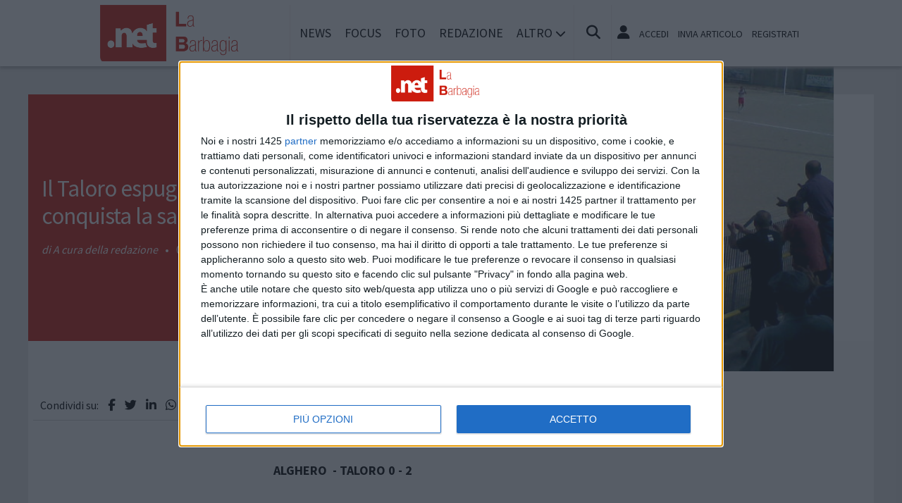

--- FILE ---
content_type: text/html; charset=UTF-8
request_url: https://www.labarbagia.net/notizie/sport/8803/il-taloro-espugna-alghero-e-conquista-la-salvezza
body_size: 12721
content:
<!doctype html>
<html lang="it" prefix="og: https://ogp.me/ns#">
<head>
	<meta http-equiv="Content-Type" content="text/html; charset=utf-8" />
	<meta http-equiv="X-DNS-Prefetch-Control" content="on" />
    	<link rel="dns-prefetch" href="https://risorse.cittanet.com">
	<link rel="dns-prefetch" href="https://www.labarbagia.net/" />
	<meta name="viewport" content="width=device-width, initial-scale=1.0, minimum-scale=1.0, maximum-scale=5">
    <script src="/static/include/js/jquery-3.3.1.min.js"></script>
    <meta name="theme-color" content="#d81408" />
    <link rel="apple-touch-icon" href="/static/loghi-pwa/logo-512.png">
    <meta name="format-detection" content="telephone=no" />
    <meta name="robots" content="noodp">
    <meta name="description" content="" />
    <meta name="keywords" content="zani,taloro,pischedda,pinna,allenatore,falchi,rigore,nieddu,piras,disposizione" />
    <title>Il Taloro espugna Alghero e conquista la salvezza</title>
        <meta property="og:type" content="article" />
    <meta property="og:title" content="Il Taloro espugna Alghero e conquista la salvezza" />
    <meta property="og:description" content="
	ALGHERO&nbsp; - TALORO 0 - 2

	Alghero. Pischedda, Nieddu... continua a leggere" />
    <meta property="og:url" content="https://www.labarbagia.net/notizie/sport/8803/il-taloro-espugna-alghero-e-conquista-la-salvezza" />
    <link rel="amphtml" href="/html-amp/8803/il-taloro-espugna-alghero-e-conquista-la-salvezza">
        <link rel="image_src" href="https://www.labarbagia.net/archivi/immagini/2012/T/Taloro-gavoi.jpg" />
    <meta property="og:image" content="https://www.labarbagia.net/archivi/immagini/2012/T/Taloro-gavoi.jpg" />
	<meta property="og:image:width" content="544" />
	<meta property="og:image:height" content="408" />
        <meta property="fb:app_id" content="148325528646629">
    <link rel="stylesheet" href="https://www.labarbagia.net/template/responsive/css/print.css" type="text/css" media="print" />
    	
    <link rel="stylesheet" href="/static/include/fancybox/4.0/fancybox.css" />
    <script src="/static/include/fancybox/4.0/fancybox.umd.js"></script>
        <script src="/static/include/jquery-validate/1.19.3/jquery.validate.js"></script>
	<script type="text/javascript" src="/static/include/js/funzioni.js"></script>
    <link rel="stylesheet" type="text/css" media="all" href="/static/include/css/all.css?1769210543" />
	<link rel="stylesheet" href="https://www.labarbagia.net/template/responsive/css/style.css?631" media="screen" type="text/css" />
    	<link rel="icon" href="/favicon.ico" />
	<link href="/static/include/font-awesome/6.5.1/css/all.min.css" rel="stylesheet">
		<script type="text/javascript" src="/static/include/jquery-ui-1.12.1/jquery-ui.min.js"></script>
	<link rel="stylesheet" type="text/css" media="all" href="/static/include/jquery-ui-1.12.1/jquery-ui.min.css" />
    <link rel="stylesheet" type="text/css" media="all" href="/static/include/css/animate.min.css" />
	
			        <script src="https://www.labarbagia.net/revive.js"></script>
        <script type="text/javascript">
        /* REVIVE BANNER */
        var bannerArray = [];
                bannerArray["desktop_bottom"] = 140;
                bannerArray["desktop_skin"] = 141;
                bannerArray["skyscraper_1"] = 142;
                bannerArray["skyscraper_2"] = 143;
                bannerArray["desktop_superbanner"] = 144;
                bannerArray["mobile_bottom"] = 145;
                bannerArray["mobile_superbanner"] = 146;
                bannerArray["rettangolo_1"] = 147;
                bannerArray["rettangolo_2"] = 149;
                bannerArray["rettangolo_brand"] = 148;
                bannerArray["desktop_overlayer"] = 432;
                bannerArray["mobile_overlayer"] = 433;
                /* REVIVE BANNER */
        function showReviveBanner(banner,device) {
			if( banner in bannerArray ) {
				if( $("#"+device+"-"+banner).length ) {
					var code = false;
					larghezza = screen.width;
					if( (device=="mobile" && larghezza < 1024) || (device=="desktop" && larghezza >= 1024) || device=="entrambi" ) {
						code = "<ins data-revive-zoneid='"+bannerArray[banner]+"' data-revive-id='0d76349b4550007f9e8c70640a49ba00'><\/ins>";
					}
					if(code) {
						$("#"+device+"-"+banner).append(code);
						//console.log("inserisco il codice nel div: "+device+"-"+banner);
					}
				}
			}
        }
        </script>
    
	<!-- Google tag (gtag.js) -->
<script async src="https://www.googletagmanager.com/gtag/js?id=G-Q9H2HL8625"></script>
<script>
  window.dataLayer = window.dataLayer || [];
  function gtag(){dataLayer.push(arguments);}
  gtag('js', new Date());

  gtag('config', 'G-Q9H2HL8625');
</script>
        
	<script>
    /*if ('serviceWorker' in navigator) {
	    navigator.serviceWorker.register('/sw.js')
   		.then(function(registration) {
	    	console.log('Registration successful, scope is:', registration.scope);
   		})
    	.catch(function(error) {
    		console.log('Service worker registration failed, error:', error);
    	});
    }*/
    </script>
	</head>

<body class="pg-dettaglio">
	<div id="fb-root"></div>
	<div id="jqmessage"></div>

        <aside id="mobile-mobile_superbanner" class="banner banner-mobile banner-mobile-superbanner banner-responsive"></aside>
        
    <header id="main-site-header">
    <div id="hoverTopBar" class="ombra noprint">
        <div id="hoverTopBarContent">
            <div id="hoverLogo" class="boxContent"><a href="https://www.labarbagia.net/"><img loading="lazy" src="https://www.labarbagia.net/static/logo.png" height="80" alt="logo" /></a></div>
            
            <div id="mainNavWrapper" class="boxContent noprint">
				<nav id="mainNav">
	<ul class="mainMenu">
    	<li class="chiudiMenu"><i class="fas fa-times-circle"></i></li>
        		<li><a title="Notizie e cronaca di Barbagia Barbagia" href="https://www.labarbagia.net/notizie">News</a>
                    		</li>
        		<li><a title="Storia, tradizioni e cultura di Barbagia Barbagia" href="https://www.labarbagia.net/focus">Focus</a>
                    		</li>
        		<li><a title="Foto e video di Barbagia Barbagia" href="https://www.labarbagia.net/foto-video">Foto</a>
                    		</li>
        		<li><a title="Redazione di labarbagia.net Barbagia" href="https://www.labarbagia.net/info/redazione">Redazione</a>
                    		</li>
                <li class="hasSub"><span>Altro <i class="menu-chiuso fas fa-chevron-down"></i><i class="menu-aperto fas fa-chevron-up"></i></span>
                                <ul class="submenu ombra">
                        <li><a title="Eventi a Barbagia" href="https://www.labarbagia.net/eventi">Agenda</a>
			            <li><a title="Rubriche e curiosit? di Barbagia" href="https://www.labarbagia.net/rubriche">Rubriche</a>
			            <li><a title="Content e inbound marketing a Barbagia" href="https://www.labarbagia.net/le-aziende-informano">Informazione Pubblicitaria</a>
			            <li><a title="Sondaggi a Barbagia" href="https://www.labarbagia.net/sondaggi">Sondaggi</a>
			            <li><a title="Petizioni di Barbagia" href="https://www.labarbagia.net/petizioni">Petizioni</a>
			            <li><a title="Necrologi di Barbagia" href="https://www.labarbagia.net/necrologi">Necrologi</a>
			            <li><a title="Quotidiani di informazione locale in Italia" href="https://www.cittanet.it">Cittanet.it</a>
			            </ul>
            		</li>
        	</ul>
	</nav>
            </div>
            
            <div id="boxCerca" class="boxContent noprint">
                <ul><li><i onclick="openSearch()" title="Cerca nel sito" class="fas fa-search pointer"></i></li></ul>
                <div id="search-overlay" class="overlay">
	                <span class="closebtn" onclick="closeSearch()" title="Chiudi"><i class="fas fa-times-circle"></i></span>
    	            <div class="overlay-content">
        		        <form method="get" action="/cerca">
                			<input  type="text" placeholder="Cerca nel sito" name="q" required>
			                <button type="submit"><i class="fa fa-search"></i></button>
                            <div class="ricerca-avanzata margin-top-grande">
                            	<div>
                                	<a href="https://www.labarbagia.net/cerca"><i class="fas fa-search-plus"></i> Ricerca Avanzata</a></div>
		                        <div>
                                    <a title="Visualizza tutti gli articoli di un giorno del passato" href="https://www.labarbagia.net/macchina-del-tempo"><i class="fas fa-history"></i> Macchina del tempo</a>
                                </div>
                            </div>
            		    </form>
                	</div>
                </div>
                <script>
					// Open the full screen search box
					function openSearch() {
					  document.getElementById("search-overlay").style.display = "block";
					}
					
					// Close the full screen search box
					function closeSearch() {
					  document.getElementById("search-overlay").style.display = "none";
					}
                </script>
            </div>
            
            <div id="mobile-menu-box" class="boxContent noprint">
            	<ul><li><i class="fas fa-bars"></i></li></ul>
                <script>
					$("#mobile-menu-box i").click (
						function() {
							$("#mainNav").css('-webkit-transform',  'translateX(0px)');
						}
					);
					$(".chiudiMenu").click (
						function() {
							$("#mainNav").css('-webkit-transform',  'translateX(290px)');
						}
					);
					$("li.hasSub").click (
						function() {
							var mq = window.matchMedia( "(max-width: 768px)" );
							if (mq.matches) {
								var submenu = $(this).find(".submenu");
								if( submenu.is(":visible") ) {
									$(this).toggleClass("aperto");
									submenu.hide();
								}
								else{
									$(this).toggleClass("aperto");
									submenu.show();
								}
							}
						}
					);
				</script>
            </div>
            
                        <div id="userMenu" class="boxContent noprint ">
                                    <ul>
                        <li><a class="openLoginBox" href="#topbar-login-box"><i class="fas fa-user"></i></a></li>
                        <li class="soloDesktop"><a class="openLoginBox" href="#topbar-login-box">Accedi</a></li>
                        <li class="soloDesktop"><a href="https://www.labarbagia.net/account/segnala-articolo">Invia articolo</a></li>
                        <li class="soloDesktop"><a href="https://www.labarbagia.net/account/registrati">Registrati</a></li>
                    </ul>
                   	                    <div id="topbar-login-box" class="topbar-box"><div class="boxAdv">
	<h2 class="cjBox-titolo">Partecipa a labarbagia.net</h2>
	<div class="cjBox">
        <div class="cjBox-azione">
            <form class="formCj" onSubmit="return false;" id="acc_log_form" method="get">
                <h4>Sei già  registrato? Accedi</h4>
                <div id="account-login-error" class="nascosto"></div>
                <input required id="acc_log_email" type="email" name="email" autocomplete="email" placeholder="Inserisci la tua email" />
                <input required autocomplete="off" id="acc_log_password" type="password" name="password" placeholder="Inserisci la tua password" />
                <input type="submit" name="entra" id="acc_login" value="ACCEDI" />
                                <input id="form_return_url" type="hidden" value='https%3A%2F%2Fwww.labarbagia.net%2Fnotizie%2Fsport%2F8803%2Fil-taloro-espugna-alghero-e-conquista-la-salvezza' />
                                <p class="margin-top-piccolo">Password dimenticata? <a href="https://www.labarbagia.net/account/recupera-la-password">Recuperala</a></p>
            </form>
        </div>
        <div class="cjBox-azione">
            <div class="links">
                <h4>Non sei registrato?</h4>
                
                                
                <a href="https://www.labarbagia.net/account/registrati/email" title="Registrati con indirizzo e-mail" class="pulsante pulsante-grande pulsante-email">Registrati con e-mail</a>
            </div>
            
               
            <div class="links nascosto">
                <a class="" href="https://www.labarbagia.net/account/informativa-privacy">Informativa Privacy</a>
                <a class="" href="https://www.labarbagia.net/account/politica-editoriale">Politica Editoriale</a><br />
                <a class="" href="https://www.labarbagia.net/account/termini-e-condizioni">Termini e Condizioni</a><br />
            </div>
        </div>
        <div class="clear"></div>
	</div>
</div>
<script type="text/javascript">
	$(document).ready(
		function() {
			$("#acc_log_form").validate();
		}
	);
	function pageRedirect() {
        window.location.href = decodeURIComponent($("#form_return_url").val());
    }
	$("#acc_login").click(
		function() {
			if( $("#acc_log_form").valid() ) {
				$("#account-login-error").html("<img width='100' src='https://risorse.cittanet.com/s/images/loading-23.gif' alt='Caricamento...' />");
				$("#account-login-error").removeClass("nascosto");
				$.post(
					"https://www.labarbagia.net/ajax_query/account.login.php", 
					{
						"email": $("#acc_log_email").val(),
						"password": $("#acc_log_password").val(),
						//"return_url": $("#form_return_url").val()
					},
					function(data) {
						//alert(data);
						data = eval('(' + data + ')');
						if( data.result ) {
							$("#account-login-error").html("<i class='fa-solid fa-thumbs-up'></i><br>"+data.message);
							setTimeout("pageRedirect()", 1500 );
						}
						else {
							$("#account-login-error").html("<i class='fas fa-exclamation-triangle'></i><br>"+data.message);
							$("#acc_login").prop("disabled",false);
						}
					}
				);
				return false;
			}
			else {
				$("#account-login-error").html("<i class='fas fa-exclamation-triangle'></i> Devi inserire e-mail e password");
				$("#account-login-error").removeClass("nascosto");
				$("#acc_login").prop("disabled",false);
			}
			return false;
		}
	);
</script></div>
                    <div id="topbar-reg-box" class="topbar-box"></div>
                    
					<script type="text/javascript">
					Fancybox.bind(".openLoginBox", {
						on : {
							done : (fancybox) => {
								$("#topbar-login-box").css("display","block");
							},
							destroy : (fancybox) => {
								$("#topbar-login-box").css("display","none");
								$("#account-login-error").html("");
								$("#account-login-error").addClass("nascosto");
								$("#acc_login").prop("disabled",false);
							}
						}
					});
                    </script>
                                                </div>
                    
        </div>
    </div>
    <div class="printLogo">
    	<img loading="lazy" src="https://www.labarbagia.net/static/logo.png" alt="logo" />
        <span class="printTitle">www.labarbagia.net</span>
	</div>


	</header>    
    <div id="container">
	            
        		<aside id="desktop-desktop_sottomenu" class="margin-top-medio margin-bottom-medio banner banner-desktop banner-desktop-sottomenu banner-responsive"></aside>
		<aside id="mobile-mobile_sottomenu" class="margin-top-medio margin-bottom-medio banner banner-mobile banner-mobile-sottomenu banner-responsive"></aside>
        <style>
        #desktop-desktop_sottomenu ins a img, #mobile-mobile_sottomenu ins a img {width:100%;}
        </style>
		        
    
    <header class="dettaglio-header">
	<figure class="dettaglio-foto">
		<a data-caption="i calciatori del Taloro esultano dopo un gol " data-fancybox="gallery" href="https://www.labarbagia.net/archivi/immagini/2012/T/Taloro-gavoi.jpg"><img src="https://www.labarbagia.net/archivi/immagini/2012/T/Taloro-gavoi.jpg" srcset="https://www.labarbagia.net/archivi/immagini/2012/T/Taloro-gavoi.jpg 1024w, https://www.labarbagia.net/archivi/immagini/2012/T/Taloro-gavoi.jpg 640w, https://www.labarbagia.net/archivi/immagini/2012/T/Taloro-gavoi.jpg 350w" alt="" /></a>
	</figure>
    <div class="dettaglio-meta">
        <h1 class="dettaglio-titolo">Il Taloro espugna Alghero e conquista la salvezza</h1>
                            <address class="dettaglio-firma">A cura della redazione</address> &bull; 
                <time class="dettaglio-data" datetime="2015-02-08">08/02/2015</time>
				 &bull; <div class="dettaglio-categoria"><a title="Sport notizie a Barbagia" href="https://www.labarbagia.net/notizie/sport">Sport</a></div>
            </div>
</header>
        <div id="site-content-flex" class="flex-container">
		<section id="colonnaArticoli" class="flex-item ">
        
	    <article class="completo">
        <div class="socialShareBar">
	<span class="condividisu">Condividi su:</span>
	
    <span title="Condividi su Facebook" class="shareIcon" onclick="condividiUrl('https://www.facebook.com/sharer/sharer.php?u=https%3A%2F%2Fwww.labarbagia.net%2Fnotizie%2Fsport%2F8803%2Fil-taloro-espugna-alghero-e-conquista-la-salvezza');"><i class="fab fa-facebook-f"></i></span>
	
    <span title="Condividi su Twitter" class="shareIcon" onclick="condividiUrl('https://twitter.com/intent/tweet?url=https%3A%2F%2Fwww.labarbagia.net%2Fnotizie%2Fsport%2F8803%2Fil-taloro-espugna-alghero-e-conquista-la-salvezza&text=');"><i class="fab fa-twitter"></i></span>

    <span title="Condividi su Linkedin" class="shareIcon" onclick="condividiUrl('https://www.linkedin.com/shareArticle?mini=true&url=https%3A%2F%2Fwww.labarbagia.net%2Fnotizie%2Fsport%2F8803%2Fil-taloro-espugna-alghero-e-conquista-la-salvezza&title=Il+Taloro+espugna+Alghero+e+conquista+la+salvezza');"><i class="fab fa-linkedin-in"></i></span>
    
    <span title="Condividi su Whatsapp" class="shareIcon" onclick="condividiUrl('whatsapp://send?text=Ciao%2C+leggi+questo+articolo+%E2%9E%A1+https%3A%2F%2Fwww.labarbagia.net%2Fnotizie%2Fsport%2F8803%2Fil-taloro-espugna-alghero-e-conquista-la-salvezza');"><i class="fab fa-whatsapp"></i></span>
    
    <span title="Condividi su Telegram" class="shareIcon" onclick="condividiUrl('https://t.me/share/url?text=%E2%AC%85+Ciao%2C+leggi+questo+articolo&url=https%3A%2F%2Fwww.labarbagia.net%2Fnotizie%2Fsport%2F8803%2Fil-taloro-espugna-alghero-e-conquista-la-salvezza');"><i class="fab fa-telegram"></i></span>
    
    <span title="Condividi su Pinterest" class="shareIcon" onclick="condividiUrl('https://pinterest.com/pin/create/button/?url=https%3A%2F%2Fwww.labarbagia.net%2Fnotizie%2Fsport%2F8803%2Fil-taloro-espugna-alghero-e-conquista-la-salvezza&media=https://www.labarbagia.net/archivi/immagini/2012/T/Taloro-gavoi.jpg&description=Il+Taloro+espugna+Alghero+e+conquista+la+salvezza');"><i class="fab fa-pinterest-p"></i></span>

</div>
        
        <section>
                        
            <div class="articoloCompleto corpo"><p style="text-align: center;">
	<strong>ALGHERO&nbsp; - TALORO 0 - 2</strong></p>
<p style="text-align: justify;">
	<strong>Alghero.</strong> Pischedda, Nieddu Tomaso, Pirisi, Piras, Capuano ( 34° st Nieddu Elias ), Urgias, Nuoto Riccardo ( 26° st Destro ), Pinna, Grassi, Zerauschek ( 47° st Casu ), Mannu. A disposizione: Acciaro, Cherchi, Manca. Allenatore: Marco Sanna<br />
	<strong>Taloro Gavoi.</strong> Zani, Satta, Bollas, Pinna, Arrais, Paniziutti, Zedda ( 68’ Manca), Corona, Doukar (62’ Piras ), Forma (79’ Secchi ), Falchi. A disposizione: Pani, Massidda, Sedilesu, Mele. Allenatore: Zani - Cottu</p>
<p style="text-align: justify;">
	<strong>Arbitro.</strong> Porcheddu di Oristano</p>
<p style="text-align: justify;">
	<strong>Reti.</strong> 32’ e 56’ (rigore) Falchi</p>
<p style="text-align: justify;">
	<strong>Alghero.</strong> Il Taloro vince ed è salvo. I tre punti conquistati questo pomeriggio ad Alghero regalano virtualmente la salvezza ai gavoesi. Obiettivo per molti a inizio stagione impossibile, che invece i ragazzi di Zani e Cottu sono riusciti a raggiungere dopo appena sette giornate dall’inizio del girone di ritorno.&nbsp;</p>
<p style="text-align: justify;">
	La vittoria di oggi porta la firma di Falchi, autore di una doppietta, e di un super Zani.</p>
<p style="text-align: justify;">
	Partono bene i barbaricini che al 2’ si rendono pericolosi con Forma e Corona.</p>
<p style="text-align: justify;">
	Poi sono i padroni di casa a prendere in mano la partita trovando davanti a loro un Zani insuperabile.&nbsp; Al 19’ il portiere-allenatore respinge anche un rigore calciato da Pinna.<br />
	Il Taloro si rivede dalla parti di Pischedda al 20’ con un calcio di punizione dal limite di Pinna che sfiora il palo.</p>
<p style="text-align: justify;">
	Adesso i barbaricini sono più intraprendenti ed al 32’ trovano il vantaggio con una bella conclusione da fuori area di Falchi.</p>
<p style="text-align: justify;">
	Il gol galvanizza gli ospiti che prima della fine del primo tempo sfiorano anche il raddoppio.</p>
<p style="text-align: justify;">
	Nella ripresa i rossoblu gestiscono al meglio il vantaggio senza correre grossi rischi. Al 56’ mettono al sicuro il risultato con il gol del 2 – 0 che porta ancora la firma di Falchi. Questa volta il centravanti realizza dagli undici metri, un rigore concesso dall’arbitro per fallo di Pischedda su Forma.</p>
<p style="text-align: justify;">
	Falchi, oggi incontenibile al 62’ prende pure il palo e va vicinissimo al tris al 91’.</p>
</div>
            
            
            <div class="socialShareBar">
	<span class="condividisu">Condividi su:</span>
	
    <span title="Condividi su Facebook" class="shareIcon" onclick="condividiUrl('https://www.facebook.com/sharer/sharer.php?u=https%3A%2F%2Fwww.labarbagia.net%2Fnotizie%2Fsport%2F8803%2Fil-taloro-espugna-alghero-e-conquista-la-salvezza');"><i class="fab fa-facebook-f"></i></span>
	
    <span title="Condividi su Twitter" class="shareIcon" onclick="condividiUrl('https://twitter.com/intent/tweet?url=https%3A%2F%2Fwww.labarbagia.net%2Fnotizie%2Fsport%2F8803%2Fil-taloro-espugna-alghero-e-conquista-la-salvezza&text=');"><i class="fab fa-twitter"></i></span>

    <span title="Condividi su Linkedin" class="shareIcon" onclick="condividiUrl('https://www.linkedin.com/shareArticle?mini=true&url=https%3A%2F%2Fwww.labarbagia.net%2Fnotizie%2Fsport%2F8803%2Fil-taloro-espugna-alghero-e-conquista-la-salvezza&title=Il+Taloro+espugna+Alghero+e+conquista+la+salvezza');"><i class="fab fa-linkedin-in"></i></span>
    
    <span title="Condividi su Whatsapp" class="shareIcon" onclick="condividiUrl('whatsapp://send?text=Ciao%2C+leggi+questo+articolo+%E2%9E%A1+https%3A%2F%2Fwww.labarbagia.net%2Fnotizie%2Fsport%2F8803%2Fil-taloro-espugna-alghero-e-conquista-la-salvezza');"><i class="fab fa-whatsapp"></i></span>
    
    <span title="Condividi su Telegram" class="shareIcon" onclick="condividiUrl('https://t.me/share/url?text=%E2%AC%85+Ciao%2C+leggi+questo+articolo&url=https%3A%2F%2Fwww.labarbagia.net%2Fnotizie%2Fsport%2F8803%2Fil-taloro-espugna-alghero-e-conquista-la-salvezza');"><i class="fab fa-telegram"></i></span>
    
    <span title="Condividi su Pinterest" class="shareIcon" onclick="condividiUrl('https://pinterest.com/pin/create/button/?url=https%3A%2F%2Fwww.labarbagia.net%2Fnotizie%2Fsport%2F8803%2Fil-taloro-espugna-alghero-e-conquista-la-salvezza&media=https://www.labarbagia.net/archivi/immagini/2012/T/Taloro-gavoi.jpg&description=Il+Taloro+espugna+Alghero+e+conquista+la+salvezza');"><i class="fab fa-pinterest-p"></i></span>

</div>

                        
                        <div class="margin-top-grande allin_cx">
            <aside id="mobile-rettangolo_brand" class="banner banner-mobile banner-rettangolo-brand banner-responsive"></aside>
            </div>
                        
                        <div class="noprint tagnames">
                <ul>
                <li><strong>Argomenti:</strong></li>
                                <li><a rel="tag" href="https://www.labarbagia.net/tags/gavoi">Gavoi</a></li>
                                <li><a rel="tag" href="https://www.labarbagia.net/tags/taloro-gavoi">Taloro Gavoi</a></li>
                                <li><a rel="tag" href="https://www.labarbagia.net/tags/eccellenza">Eccellenza</a></li>
                                </ul>
            </div>
                        
           
                        <div class="noprint fb-comments" data-href="https://www.labarbagia.net/notizie/sport/8803/il-taloro-espugna-alghero-e-conquista-la-salvezza" data-numposts="20" data-width="100%" ></div>
                        
			            <div class="margin-bottom-grande margin-top-grande">
            <aside id="desktop-desktop_bottom" class="allin_cx banner banner-desktop banner-desktop-bottom banner-responsive"></aside>
            <aside id="mobile-mobile_bottom" class="allin_cx banner banner-mobile banner-mobile-bottom banner-responsive"></aside>
            </div>
                        
                        <aside class="artPrecSucc evidenziato evidenziato-grigio">
                                <article class="successivo">
                    <header><h3>Articolo successivo</h3></header>
                                        <figure><a id="urlArticoloSuccessivo" href="https://www.labarbagia.net/notizie/sport/8804/loniferese-perde-immeritatamente-"><img loading="lazy" alt="Simone Argiolas" src="[data-uri]" data-src="https://www.labarbagia.net/archivi/immagini/2012/S/simone-argiolas.JPG" /></a></figure>
                                        <a id="urlArticoloSuccessivo" href="https://www.labarbagia.net/notizie/sport/8804/loniferese-perde-immeritatamente-">L'Oniferese perde immeritatamente </a>
                </article >
                            
                                <article class="precedente">
                    <header><h3>Articolo precedente</h3></header>
                                        <figure><a id="urlArticoloSuccessivo" href="https://www.labarbagia.net/notizie/sport/8802/lollolai-sotto-di-due-gol-trova-il-pareggio-al-90"><img loading="lazy" alt="Luca Sedda, autore del gol del pareggio" src="[data-uri]" data-src="https://www.labarbagia.net/archivi/immagini/2014/L/Luca-Sedda-3ec7.jpg" /></a></figure>
                                        <a id="urlArticoloPrecedente" href="https://www.labarbagia.net/notizie/sport/8802/lollolai-sotto-di-due-gol-trova-il-pareggio-al-90">L'Ollolai sotto di due gol trova il pareggio al 90'</a>
                </article >
                            </aside>
                    </section>
        
        <!-- ADSENSE FINEARTICOLO-INARTICLE --><aside class="bannerAd margin-bottom-grande">
<script async src="https://pagead2.googlesyndication.com/pagead/js/adsbygoogle.js?client=ca-pub-9970959499060380" crossorigin="anonymous"></script>
<ins class="adsbygoogle" style=" display:block; text-align:center;" data-ad-client="ca-pub-9970959499060380" data-ad-slot="5229137453" data-ad-format="fluid" data-ad-layout="in-article"></ins>
<script>(adsbygoogle = window.adsbygoogle || []).push({});</script>
</aside><!-- ADSENSE -->
<aside class="bannerAd margin-bottom-grande"><div class='outbrain-tm' id="91556-16"><script async src="//ads.themoneytizer.com/s/gen.js?type=16"></script>
	<script async src="//ads.themoneytizer.com/s/requestform.js?siteId=91556&formatId=16"></script></div></aside>	<!-- ADSENSE FINEARTICOLO --><aside class="bannerAd margin-bottom-grande">
<script async src="https://pagead2.googlesyndication.com/pagead/js/adsbygoogle.js?client=ca-pub-9970959499060380" crossorigin="anonymous"></script>
<ins class="adsbygoogle" style=" display:block" data-ad-client="ca-pub-9970959499060380" data-ad-slot="9679749864" data-ad-format="autorelaxed"></ins>
<script>(adsbygoogle = window.adsbygoogle || []).push({});</script>
</aside><!-- ADSENSE -->
    </article>
        </section>                
		<div id="colonnaAdv" class="noprint flex-item">


	    <aside id="desktop-rettangolo_brand" class="banner banner-desktop banner-rettangolo-brand bannerAd margin-bottom-grande banner-responsive"></aside>
		
	<!-- ADSENSE COLONNAADV_1 --><aside class="bannerAd margin-bottom-grande">
<script async src="https://pagead2.googlesyndication.com/pagead/js/adsbygoogle.js?client=ca-pub-9970959499060380" crossorigin="anonymous"></script>
<ins class="adsbygoogle" style=" display:inline-block;width:300px;height:250px" data-ad-client="ca-pub-9970959499060380" data-ad-slot="0784201155"></ins>
<script>(adsbygoogle = window.adsbygoogle || []).push({});</script>
</aside><!-- ADSENSE -->
<aside class="bannerAd margin-bottom-grande"><div  id="91556-2"><script async src="//ads.themoneytizer.com/s/gen.js?type=2"></script>
	<script async src="//ads.themoneytizer.com/s/requestform.js?siteId=91556&formatId=2"></script></div></aside>	    
		
    
	<aside class='margin-bottom-grande'><form action="https://www.paypal.com/cgi-bin/webscr" method="post" target="_top">
<input type="hidden" name="cmd" value="_s-xclick">
<input type="hidden" name="hosted_button_id" value="GJARXYC6AXDFQ">
<input type="image" src="https://www.paypalobjects.com/it_IT/IT/i/btn/btn_donateCC_LG.gif" border="0" name="submit" alt="PayPal è il metodo rapido e sicuro per pagare e farsi pagare online.">
<img alt="" border="0" src="https://www.paypalobjects.com/it_IT/i/scr/pixel.gif" width="1" height="1">
</form></aside>	
    
		
    <!-- ADSENSE COLONNAADV_2 --><aside class="bannerAd margin-bottom-grande">
<script async src="https://pagead2.googlesyndication.com/pagead/js/adsbygoogle.js?client=ca-pub-9970959499060380" crossorigin="anonymous"></script>
<ins class="adsbygoogle" style=" display:inline-block;width:300px;height:600px" data-ad-client="ca-pub-9970959499060380" data-ad-slot="3369260870"></ins>
<script>(adsbygoogle = window.adsbygoogle || []).push({});</script>
</aside><!-- ADSENSE -->
<aside class="bannerAd margin-bottom-grande"><div  id="91556-3"><script async src="//ads.themoneytizer.com/s/gen.js?type=3"></script>
	<script async src="//ads.themoneytizer.com/s/requestform.js?siteId=91556&formatId=3"></script></div></aside>	
				<aside id="entrambi-rettangolo_1" class="banner banner-rettangolo-1 bannerAd margin-bottom-grande daOsservare" data-callback="obsBannerRevive" data-device="entrambi" data-nome-banner="rettangolo_1"></aside>
			    
	<!-- ADSENSE COLONNAADV_3 --><aside class="bannerAd margin-bottom-grande">
<script async src="https://pagead2.googlesyndication.com/pagead/js/adsbygoogle.js?client=ca-pub-9970959499060380" crossorigin="anonymous"></script>
<ins class="adsbygoogle" style=" display:inline-block;width:300px;height:250px" data-ad-client="ca-pub-9970959499060380" data-ad-slot="7168867095"></ins>
<script>(adsbygoogle = window.adsbygoogle || []).push({});</script>
</aside><!-- ADSENSE -->
<aside class="bannerAd margin-bottom-grande"><div  id="91556-19"><script async src="//ads.themoneytizer.com/s/gen.js?type=19"></script>
	<script async src="//ads.themoneytizer.com/s/requestform.js?siteId=91556&formatId=19"></script></div></aside>		
		
    			<aside id="entrambi-rettangolo_2" class="banner banner-rettangolo-2 bannerAd margin-bottom-grande daOsservare" data-callback="obsBannerRevive" data-device="entrambi" data-nome-banner="rettangolo_2"></aside>
				
	    <!-- FACEBOOK -->
	 <section class="margin-bottom-grande sezione evidenziato articleAd">
		<header class="titolo-sezione"><h1>Seguici su Facebook</h1></header>
		<div class="margin-bottom-grande fb-page" data-href="http://www.facebook.com/labarbagia" data-width="300" data-hide-cover="false" data-show-facepile="true" data-show-posts="false"></div>
	</section>
    <!-- FINE FACEBOOK -->
		
	</div>        </div>
        
        <aside class="bannerAd margin-bottom-grande"><div  id="91556-6"><script async src="//ads.themoneytizer.com/s/gen.js?type=6"></script>
	<script async src="//ads.themoneytizer.com/s/requestform.js?siteId=91556&formatId=6"></script></div></aside>	        
        <footer id="footer">
	<section>
		<h2>Mappa del sito</h2>
		<ul>
        				<li><a title="Notizie e cronaca di Barbagia Barbagia" href="https://www.labarbagia.net/notizie">News</a>
										</li>
						<li><a title="Storia, tradizioni e cultura di Barbagia Barbagia" href="https://www.labarbagia.net/focus">Focus</a>
										</li>
						<li><a title="Foto e video di Barbagia Barbagia" href="https://www.labarbagia.net/foto-video">Foto</a>
										</li>
						<li><a title="Redazione di labarbagia.net Barbagia" href="https://www.labarbagia.net/info/redazione">Redazione</a>
										</li>
						
											<ul>
								<li><a title="Eventi a Barbagia Barbagia" href="https://www.labarbagia.net/eventi">Agenda</a>
								<li><a title="Rubriche e curiosit? di Barbagia Barbagia" href="https://www.labarbagia.net/rubriche">Rubriche</a>
								<li><a title="Content e inbound marketing a Barbagia Barbagia" href="https://www.labarbagia.net/le-aziende-informano">Informazione Pubblicitaria</a>
								<li><a title="Sondaggi a Barbagia Barbagia" href="https://www.labarbagia.net/sondaggi">Sondaggi</a>
								<li><a title="Petizioni di Barbagia Barbagia" href="https://www.labarbagia.net/petizioni">Petizioni</a>
								<li><a title="Necrologi di Barbagia Barbagia" href="https://www.labarbagia.net/necrologi">Necrologi</a>
								<li><a title="Quotidiani di informazione locale in Italia Barbagia" href="https://www.cittanet.it">Cittanet.it</a>
								</ul>
							</li>
					</ul>
        
        <h2>Socials</h2>
        <ul>
        	        	<li class="margin-right-piccolo" style="display:inline-block;"><a href="http://www.facebook.com/labarbagia"><i class="fab fa-facebook-f"></i></a></li>
                                	<li class="margin-right-piccolo" style="display:inline-block;"><a href="http://twitter.com/labarbagianet"><i class="fab fa-twitter"></i></a></li>
                                                <li class="margin-right-piccolo" style="display:inline-block;"><a href="http://www.youtube.com/puntonetwebtv"><i class="fab fa-youtube"></i></a></li>
                                    <li class="margin-right-piccolo" style="display:inline-block;"><a href="https://t.me/labarbagia"><i class="fab fa-telegram-plane"></i></a></li>
                    </ul>
	</section>
	<section>
		<h2>Cittanet</h2>
		<ul>
        <li><a href="https://www.cittanet.it/apri-un-sito-nella-tua-citta" title="Apri un sito nella tua città" target="_blank">Lavora con noi</a></li>
		<li><a href="http://www.cittanet.it/la-nostra-rete" target="_blank">Il network cittanet</a></li>
		</ul>
	
		<h2 class="margin-top-grande">Altri Media</h2>
		<ul>
			<li><a target="_blank" href="https://www.portaleletterario.net">Critica Letteraria</a></li>
			<li><a target="_blank" href="https://www.annuncipuntonet.net">Annunci Gratuiti</a></li>
			<li><a target="_blank" href="https://www.stilefashion.net">Moda &amp; Fashion</a></li>
			<li><a target="_blank" href="https://www.viverecongusto.net">Ricette ed Enogastronomia</a></li>
			<li><a target="_blank" href="https://www.terraecuore.net">Turismo e cultura in Abruzzo</a></li>
			<li><a target="_blank" href="https://www.cronacastorica.net">Cronaca storica</a></li>
            <li><a target="_blank" href="http://www.blogcagliaricalcio1920.net">Cagliari Calcio</a><br /></li>
		</ul>
	</section>
	<section class="allin_dx">
		<h2>Info</h2>
       	<ul>
        <li>mob. 347.0963688</li>
        <li><span title="contattaci a redazione@labarbagia.net" class="pointer sottolineato" onClick="mail_no_spam('redazione','labarbagia.net')">redazione@labarbagia.net</span><br /></li>
                <li style="margin-top:25px;"><a href="https://www.labarbagia.net/account">Account Utente</a></li>
        <li><a href="https://www.labarbagia.net/account/termini-e-condizioni">Termini e condizioni</a></li>
        <li><a href="https://www.labarbagia.net/account/politica-editoriale">Politica editoriale</a></li>
                <li><a href="https://www.labarbagia.net/account/informativa-privacy">Informativa privacy</a></li>
        </ul>
			</section>

	
	<div id="tornaInAlto" title="Torna su" class="pointer"><i class="fas fa-chevron-up"></i></div>
	<script type="text/javascript">
		$(document).scroll(function () {
			var y = $(this).scrollTop();
			if (y > 250) {
				$('#tornaInAlto').fadeIn();
			} else {
				$('#tornaInAlto').fadeOut();
			}
		});
		
		$("#tornaInAlto").click(function() {
			$('html, body').animate({
			scrollTop: 0
			}, 1000);
		});
		
		function mostraNascondi(elemento) {
			alert(elemento);
			if( $("#"+elemento).hasClass("nascosto") )
				$("#"+elemento).removeClass("nascosto");
			else
				$("#"+elemento).addClass("nascosto")
		}
	</script>
	
	<div class="regtrib">
		<p>&copy; 2026 - &Egrave; vietata la riproduzione, anche solo in parte, di contenuto e grafica.</p>
		<p>
					</p>
	</div>
</footer>
    </div>

		<aside id="desktop-desktop_skin" class="banner banner-desktop banner-desktop-skin banner-responsive"></aside>
    <aside id="desktop-desktop_overlayer" class="nascosto banner banner-desktop banner-desktop-overlayer banner-responsive banner-overlayer">
        <i title="Chiudi il banner" class="fas fa-window-close" onClick="chiudiOverlayer();"></i>
     </aside>
     <aside id="mobile-mobile_overlayer" class="nascosto banner banner-mobile banner-mobile-overlayer banner-responsive banner-overlayer">
        <i title="Chiudi il banner" class="fas fa-window-close" onClick="chiudiOverlayer();"></i>
     </aside>
    <div id="ombra"></div>
			
    <script src="https://risorse.cittanet.com/s/js/lazy-loading-fallback/jsfallback.js"></script>


<script type="text/javascript">
	$(document).ready(
		function() {
						/* CHIAMO LA FUNZIONE PROMISE PER ATTENTERE IL CARICAMENTO DI REVIVE */
			controllaSeReviveEsiste(3000).then(function(){
				caricaBannerRevive();
			});
			
			
			/* CREO JQUERY DIALOG */
			var wWidth = $(window).width();
			var dWidth;
			if( wWidth<769 )
				dWidth = wWidth * 0.8;
			else
				dWidth = wWidth * 0.5;

			$('#jqmessage').dialog({
				autoOpen: false,
				resizable: false,
				draggable: false,
				width: dWidth,
				maxWidth: 440,
				modal: true,
				buttons: {
					"Ok": function() {
						$(this).dialog("close");
					}
				}
			});
			/* FINE JQUERY DIALOG */
		}
	);
	
	/* RIDIMENSIONO JQUERY DIALOG */
	$( window ).resize(function() {
		var wWidth = $(window).width();
		if( wWidth<769 )
			dWidth = wWidth * 0.8;
		else
			dWidth = wWidth * 0.5;
		var wHeight = $(window).height();
		var dHeight = wHeight * 0.8;
		$('#jqmessage').dialog("option","width",dWidth);
		$('#jqmessage').dialog("option","height",dHeight);
	});
	/* RIDIMENSIONO JQUERY DIALOG */

	/* CHIUSURA NOTIFICHE */
	$(document).on('click', '.notifiche .close', function(){
		var alertBox = $(this).parent();
		alertBox.removeClass('bounceInRight');
		alertBox.addClass('bounceOutRight');
		alertBox.one('webkitAnimationEnd mozAnimationEnd MSAnimationEnd oanimationend animationend', function(){
			alertBox.hide();
			alertBox.remove();
			console.log( $("#notifiche-wrapper .notifiche").length + " notifiche presenti" );
			if( $("#notifiche-wrapper .notifiche").length==0 )
				$("#chiudiNotifiche").css("display", "none");
		});
	});
	$(document).on('click', '#chiudiNotifiche', function(){
		var alertBoxes = $(".notifiche");
		alertBoxes.remove();
		$(this).css("display", "none");
	});
	/* CHIUSURA NOTIFICHE */

	
	let chiudiOverlay;
	function caricaBannerRevive(tutti=true) {
		if( window.reviveAsync ) {
			//console.log("revive � caricato");
			showReviveBanner("desktop_skin","desktop");
			showReviveBanner("desktop_bottom","desktop");
			showReviveBanner("desktop_overlayer","desktop");
			showReviveBanner("rettangolo_brand","desktop");
			showReviveBanner("mobile_overlayer","mobile");
			showReviveBanner("rettangolo_brand","mobile");
			showReviveBanner("mobile_superbanner","mobile");
			showReviveBanner("mobile_bottom","mobile");
			showReviveBanner("mobile_sottomenu","mobile");
			showReviveBanner("desktop_sottomenu","desktop");
			window.reviveAsync['0d76349b4550007f9e8c70640a49ba00'].refresh();

			cook = controllaCookie("cittanetOverlayer");
			if( cook == "" ) {
				//console.log("cookie non esistente, mostro il banner");
				setTimeout( checkover, 2000 );
			}
			else {
				//console.log("cookie esistente: " + cook);
			}
		}
		else {
			//console.log("errore revive");
		}
	}
	
	function obsBannerRevive(elemento) {
		showReviveBanner( elemento.dataset.nomeBanner, elemento.dataset.device );
		window.reviveAsync['0d76349b4550007f9e8c70640a49ba00'].refresh();
	}
	
	/* GESTIONE OVERLAYER */
	function checkover() {
		if( screen.width<1024 ) {
			//console.log( "lavoro sul banner mobile");
			var tag = $("#mobile-mobile_overlayer ins");
			var div = $("#mobile-mobile_overlayer");
		}
		else {
			//console.log( "lavoro sul banner desktop");
			var tag = $("#desktop-desktop_overlayer ins");
			var div = $("#desktop-desktop_overlayer");
		}
		if( $(tag).children().first().is("a") ) {
			//console.log( "il banner esiste, lo carico");
			$("#ombra").fadeIn("fast", function() {
				//console.log( "aggiungo il tag aperto");
				$(div).addClass("aperto");
				//console.log( "mostro il banner");
				$(div).show( "slow", function() {
					//console.log( "imposto il timeout di chiusura automatica");
					salvaCookie("cittanetOverlayer","1",1/6);
					//console.log("setto il cookie per 4 ore");
					chiudiOverlay = setTimeout(chiudiOverlayer, 10000);
				});
			});
		}
		else {
			//console.log("nessun overlayer da caricare");
		}
	}
	
	function chiudiOverlayer() {
		clearTimeout(chiudiOverlay);
		//console.log("chiudo overlayer");
		$(".aperto").fadeOut("slow", function() {
			$(".aperto").removeClass("aperto");
			$("#ombra").hide();
		});
	}
	/* FINE GESTIONE OVERLAYER */

	/* FUNZIONE PROMISE PER CONTROLLO REVIVE */
	var start = Date.now();
	function controllaSeReviveEsiste(tempo) {
		return new Promise(aspettaRevive);
	 
		//controllo cosa fare se revive esiste o no
		function aspettaRevive(resolve, reject) {
			if (window.reviveAsync)
				resolve(true);
			else if (tempo && (Date.now() - start) >= tempo)
				reject(new Error("Errore di timeout"));
			else {
				setTimeout(aspettaRevive.bind(this, resolve, reject), 500);
			}
		}
	}
	/* FINE PROMISE REVIVE */
	
	/* CREO L'INTERSECTION OBSERVER PER IL CARICAMENDO DEI CONTENUTI */
	var observer;
	let xmlEsterni;
	
	window.addEventListener("load", (event) => {
		xmlEsterni = document.querySelectorAll(".daOsservare");
		createObserver();
	}, false);
	
	function createObserver() {
		let options = {
			root: null,
			rootMargin: "30px 0px 0px 0px",
			threshold: 0
		};

		observer = new IntersectionObserver(handleIntersect, options);
		xmlEsterni.forEach((el) => {
			observer.observe(el);
		})
	}
	
	function handleIntersect(entries, observer) {
		entries.forEach((entry) => {
			if(entry['isIntersecting'] === true) {
				//console.log("Avvio il parsing nel div con id: '"+entry.target.id + "' con il file "+entry.target.getAttribute("data-src"));
				if (entry.target.dataset.callback) {
					console.log("chiamo la funzione callback '"+entry.target.dataset.callback+"' di "+ entry.target.id);
					
					window[entry.target.dataset.callback](entry.target);
					observer.unobserve( document.getElementById(entry.target.id) );
				}
			}
		});
	}
	
	function obsXmlParser(elemento) {
		$("#"+elemento.id+ " .targetDiv").html("<img width='200' src='https://risorse.cittanet.com/s/images/loading-25.gif' alt='caricamento...' />");
		setTimeout(function() {
			$("#"+elemento.id+ " .targetDiv").load( "https://www.labarbagia.net/moduli/xml-parse/parser.php?xmlFile="+elemento.getAttribute("data-src") );
		}, 1000);
	}
	/* CREO L'INTERSECTION OBSERVER PER IL CARICAMENDO DEI CONTENUTI */
</script>

<script async defer crossorigin="anonymous" src="https://connect.facebook.net/it_IT/sdk.js#xfbml=1&version=v4.0&appId=148325528646629&autoLogAppEvents=1"></script>

<script>
$( window ).on( "orientationchange", function( event ) {
	$("aside.banner-responsive ins").remove();
	//console.log("rimuovo i codici");
	caricaBannerRevive(false);
	//console.log("ricarico i banner");
});
</script>

<!-- InMobi Choice. Consent Manager Tag v3.0 (for TCF 2.2) -->
<script type="text/javascript" async=true>
(function() {
  var host = window.location.hostname;
  var element = document.createElement('script');
  var firstScript = document.getElementsByTagName('script')[0];
  var url = 'https://cmp.inmobi.com'
    .concat('/choice/', 'VhTTCecf9nmQq', '/', host, '/choice.js?tag_version=V3');
  var uspTries = 0;
  var uspTriesLimit = 3;
  element.async = true;
  element.type = 'text/javascript';
  element.src = url;

  firstScript.parentNode.insertBefore(element, firstScript);

  function makeStub() {
    var TCF_LOCATOR_NAME = '__tcfapiLocator';
    var queue = [];
    var win = window;
    var cmpFrame;

    function addFrame() {
      var doc = win.document;
      var otherCMP = !!(win.frames[TCF_LOCATOR_NAME]);

      if (!otherCMP) {
        if (doc.body) {
          var iframe = doc.createElement('iframe');

          iframe.style.cssText = 'display:none';
          iframe.name = TCF_LOCATOR_NAME;
          doc.body.appendChild(iframe);
        } else {
          setTimeout(addFrame, 5);
        }
      }
      return !otherCMP;
    }

    function tcfAPIHandler() {
      var gdprApplies;
      var args = arguments;

      if (!args.length) {
        return queue;
      } else if (args[0] === 'setGdprApplies') {
        if (
          args.length > 3 &&
          args[2] === 2 &&
          typeof args[3] === 'boolean'
        ) {
          gdprApplies = args[3];
          if (typeof args[2] === 'function') {
            args[2]('set', true);
          }
        }
      } else if (args[0] === 'ping') {
        var retr = {
          gdprApplies: gdprApplies,
          cmpLoaded: false,
          cmpStatus: 'stub'
        };

        if (typeof args[2] === 'function') {
          args[2](retr);
        }
      } else {
        if(args[0] === 'init' && typeof args[3] === 'object') {
          args[3] = Object.assign(args[3], { tag_version: 'V3' });
        }
        queue.push(args);
      }
    }

    function postMessageEventHandler(event) {
      var msgIsString = typeof event.data === 'string';
      var json = {};

      try {
        if (msgIsString) {
          json = JSON.parse(event.data);
        } else {
          json = event.data;
        }
      } catch (ignore) {}

      var payload = json.__tcfapiCall;

      if (payload) {
        window.__tcfapi(
          payload.command,
          payload.version,
          function(retValue, success) {
            var returnMsg = {
              __tcfapiReturn: {
                returnValue: retValue,
                success: success,
                callId: payload.callId
              }
            };
            if (msgIsString) {
              returnMsg = JSON.stringify(returnMsg);
            }
            if (event && event.source && event.source.postMessage) {
              event.source.postMessage(returnMsg, '*');
            }
          },
          payload.parameter
        );
      }
    }

    while (win) {
      try {
        if (win.frames[TCF_LOCATOR_NAME]) {
          cmpFrame = win;
          break;
        }
      } catch (ignore) {}

      if (win === window.top) {
        break;
      }
      win = win.parent;
    }
    if (!cmpFrame) {
      addFrame();
      win.__tcfapi = tcfAPIHandler;
      win.addEventListener('message', postMessageEventHandler, false);
    }
  };

  makeStub();

  var uspStubFunction = function() {
    var arg = arguments;
    if (typeof window.__uspapi !== uspStubFunction) {
      setTimeout(function() {
        if (typeof window.__uspapi !== 'undefined') {
          window.__uspapi.apply(window.__uspapi, arg);
        }
      }, 500);
    }
  };

  var checkIfUspIsReady = function() {
    uspTries++;
    if (window.__uspapi === uspStubFunction && uspTries < uspTriesLimit) {
      console.warn('USP is not accessible');
    } else {
      clearInterval(uspInterval);
    }
  };

  if (typeof window.__uspapi === 'undefined') {
    window.__uspapi = uspStubFunction;
    var uspInterval = setInterval(checkIfUspIsReady, 6000);
  }
})();
</script>
<!-- End InMobi Choice. Consent Manager Tag v3.0 (for TCF 2.2) --><!-- Quantcast Tag -->
<script type="text/javascript">
window._qevents = window._qevents || [];

(function() {
var elem = document.createElement('script');
elem.src = (document.location.protocol == "https:" ? "https://secure" : "http://edge") + ".quantserve.com/quant.js";
elem.async = true;
elem.type = "text/javascript";
var scpt = document.getElementsByTagName('script')[0];
scpt.parentNode.insertBefore(elem, scpt);
})();

window._qevents.push({
qacct:"p-VhTTCecf9nmQq",
uid:"__INSERT_EMAIL_HERE__"
});
</script>

<noscript>
<div style="display:none;">
<img src="//pixel.quantserve.com/pixel/p-VhTTCecf9nmQq.gif" border="0" height="1" width="1" alt="Quantcast"/>
</div>
</noscript>
<!-- End Quantcast tag -->    <div id="notifiche-wrapper">
        <span title="Chiudi tutte le notifiche" id="chiudiNotifiche" style="display:none;"><i class="fa-regular fa-trash-can"></i> CHIUDI TUTTO</span>
    </div>
</body>
</html>


--- FILE ---
content_type: application/javascript
request_url: https://ads.themoneytizer.com/s/requestform.js?siteId=91556&formatId=6
body_size: -144
content:
    (function () {
    function isMobile() {
        const userAgent = navigator.userAgent || navigator.vendor || window.opera;
        return /android|iphone|ipad|ipod|blackberry|windows phone|mobile/i.test(userAgent);
    }

    function loadScript(src) {
        const script = document.createElement('script');
        script.src = src;
        script.type = 'text/javascript';
        document.head.appendChild(script);
    }

        if (isMobile()) {
        loadScript('https://ads.themoneytizer.com/s/formatrequest_refactor/formatrequest_refactor_desktop.js?siteId=91556&formatId=6&dType=0');
    } else {
        loadScript('https://ads.themoneytizer.com/s/formatrequest_refactor/formatrequest_refactor_desktop.js?siteId=91556&formatId=6&dType=1');
    }
    })();


--- FILE ---
content_type: application/javascript; charset=UTF-8
request_url: https://ww1097.smartadserver.com/genericpost
body_size: 3282
content:
/*_hs_*/;var sas = sas || {};
if(sas && sas.events && sas.events.fire && typeof sas.events.fire === "function" )
        sas.events.fire("ad", { tagId: "sas_26326", formatId: 26326 }, "sas_26326");;/*_hs_*/sas.passback({"siteId":496880,"pageId":1553324,"formatId":26326,"tagId":"sas_26326","noadUrl":"https://use2.smartadserver.com/h/aip?uii=1881141599403849184&tmstp=172944022&ckid=1637185471843613311&systgt=%24qc%3d4787745%3b%24ql%3dHigh%3b%24qpc%3d43201%3b%24qpc%3d43*%3b%24qpc%3d432*%3b%24qpc%3d4320*%3b%24qpc%3d43201*%3b%24qt%3d152_2192_12416t%3b%24dma%3d535%3b%24qo%3d6%3b%24b%3d16999%3b%24o%3d12100%3b%24sw%3d1280%3b%24sh%3d600%3b%24wpc%3d32132%2c44677%2c39572%2c40186%2c40196%2c40188%2c40016%2c9965%2c10148%2c10179%2c10170%2c10220%2c10288%2c10178%2c10189%2c10129%2c9972%2c10174%2c10206%2c10218%2c18409%2c19147%2c19150%2c19151%2c19153%2c19155%2c19158%2c19160%2c19162%2c19164%2c19166%2c19168%2c19170%2c19171%2c19174%2c19175%2c19178%2c19180%2c19181%2c19183%2c19185%2c19187%2c19190%2c19192%2c19193%2c19194%2c19196%2c19198%2c19200%2c19202%2c19205%2c72230%2c72243%2c21508%2c21506%2c21471%2c21514%2c25337%2c25338%2c25339%2c25340%2c25341%2c25342%2c25343%2c25344%2c25345%2c25346%2c31787%2c31788%2c31789%2c25336%2c3969%2c4238%2c4235%2c2342%2c2341%2c2346%2c37348%2c38921%2c39091%2c40841%2c42909%2c42915%2c42920%2c42923%2c44416%2c44466%2c68128%2c68129%2c68138%2c68139%2c68145%2c71306%2c72170%2c72169%2c72197&acd=1769210548778&envtype=0&hol_cpm=0&siteid=496880&tgt=%24dt%3d1t%3b%24dma%3d535&gdpr=0&opid=546135fe-5fcf-4228-9bec-e346ff461546&opdt=1769210548779&bldv=15390&srcfn=diff&pgid=1553324&fmtid=26326&statid=19&visit=s","chain":[{"countUrl":"https://use2.smartadserver.com/h/aip?uii=1881141599403849184&tmstp=172944022&ckid=1637185471843613311&systgt=%24qc%3d4787745%3b%24ql%3dHigh%3b%24qpc%3d43201%3b%24qpc%3d43*%3b%24qpc%3d432*%3b%24qpc%3d4320*%3b%24qpc%3d43201*%3b%24qt%3d152_2192_12416t%3b%24dma%3d535%3b%24qo%3d6%3b%24b%3d16999%3b%24o%3d12100%3b%24sw%3d1280%3b%24sh%3d600%3b%24wpc%3d32132%2c44677%2c39572%2c40186%2c40196%2c40188%2c40016%2c9965%2c10148%2c10179%2c10170%2c10220%2c10288%2c10178%2c10189%2c10129%2c9972%2c10174%2c10206%2c10218%2c18409%2c19147%2c19150%2c19151%2c19153%2c19155%2c19158%2c19160%2c19162%2c19164%2c19166%2c19168%2c19170%2c19171%2c19174%2c19175%2c19178%2c19180%2c19181%2c19183%2c19185%2c19187%2c19190%2c19192%2c19193%2c19194%2c19196%2c19198%2c19200%2c19202%2c19205%2c72230%2c72243%2c21508%2c21506%2c21471%2c21514%2c25337%2c25338%2c25339%2c25340%2c25341%2c25342%2c25343%2c25344%2c25345%2c25346%2c31787%2c31788%2c31789%2c25336%2c3969%2c4238%2c4235%2c2342%2c2341%2c2346%2c37348%2c38921%2c39091%2c40841%2c42909%2c42915%2c42920%2c42923%2c44416%2c44466%2c68128%2c68129%2c68138%2c68139%2c68145%2c71306%2c72170%2c72169%2c72197&acd=1769210548778&envtype=0&hol_cpm=0&siteid=496880&tgt=%24dt%3d1t%3b%24dma%3d535&gdpr=0&opid=546135fe-5fcf-4228-9bec-e346ff461546&opdt=1769210548779&bldv=15390&srcfn=diff&visit=V&statid=19&imptype=0&intgtype=0&pgDomain=https%3a%2f%2fwww.labarbagia.net%2fnotizie%2fsport%2f8803%2fil-taloro-espugna-alghero-e-conquista-la-salvezza&cappid=1637185471843613311&capp=0&mcrdbt=1&insid=8698524&imgid=0&pgid=1553324&fmtid=26326&isLazy=0&scriptid=99880","script":"var div = document.createElement(\"div\");\r\ndiv.setAttribute(\"id\", \"taboola-slot\");\r\ndocument.getElementsByClassName(\"outbrain-tm\")[0].appendChild(div);\r\n\r\nwindow._tbframe = window._tbframe || [];\r\nwindow._tbframe.push({\r\n    publisher: 'themonetizer-network',\r\n    article: 'auto',\r\n    mode: 'thumbnails-tm',\r\n    container: 'taboola-slot',\r\n    placement: '496880 Below Article Monetizer',\r\n    target_type: 'mix',\r\n});\r\n\r\n!function (e, f, u) {\r\n    e.async = 1;\r\n    e.src = u;\r\n    f.parentNode.insertBefore(e, f);\r\n}(document.createElement('script'), document.getElementsByTagName('script')[0], '//cdn.taboola.com/shared/tbframe.js');\r\n\r\nconsole.log(\"sas_siteid : 496880\");\r\n\r\nlet nRetryTaboola = 0;\r\nconst intTaboola = setInterval(() => {\r\n    const taboolaContainer = document.getElementById('taboola-slot');\r\n    const iframeTaboola = taboolaContainer?.querySelector('iframe');\r\n\r\n    if (iframeTaboola && taboolaContainer) {\r\n        iframeTaboola.style.height = ''; \r\n            \r\n        setTimeout(() => {\r\n            const originalContainerWidth = taboolaContainer.style.width;\r\n            const originalIframeWidth = iframeTaboola.style.width;\r\n\r\n            taboolaContainer.style.width = (taboolaContainer.offsetWidth + 1) + 'px';\r\n            iframeTaboola.style.width = (iframeTaboola.offsetWidth + 1) + 'px';\r\n\r\n            setTimeout(() => {\r\n                taboolaContainer.style.width = originalContainerWidth;\r\n                iframeTaboola.style.width = originalIframeWidth;\r\n\r\n                iframeTaboola.style.display = 'inline-block';\r\n                setTimeout(() => {\r\n                    iframeTaboola.style.display = 'block';\r\n                }, 10);\r\n\r\n                clearInterval(intTaboola); \r\n            }, 100); \r\n        }, 500);\r\n    }\r\n\r\n    if (++nRetryTaboola > 50) {\r\n        console.warn(\"Taboola iframe or container not found or could not be resized after 50 attempts.\");\r\n        clearInterval(intTaboola);\r\n    }\r\n}, 100);","scriptUrl":"","noadUrl":"https://use2.smartadserver.com/track/action?pid=1553324&acd=1769210548778&sid=1&fmtid=26326&opid=546135fe-5fcf-4228-9bec-e346ff461546&opdt=1769210548779&bldv=15390&srcfn=diff&iid=8698524&cid=0&key=noad&value=passback&hol_cpm=0&pgDomain=https%3a%2f%2fwww.labarbagia.net%2fnotizie%2fsport%2f8803%2fil-taloro-espugna-alghero-e-conquista-la-salvezza"}]});